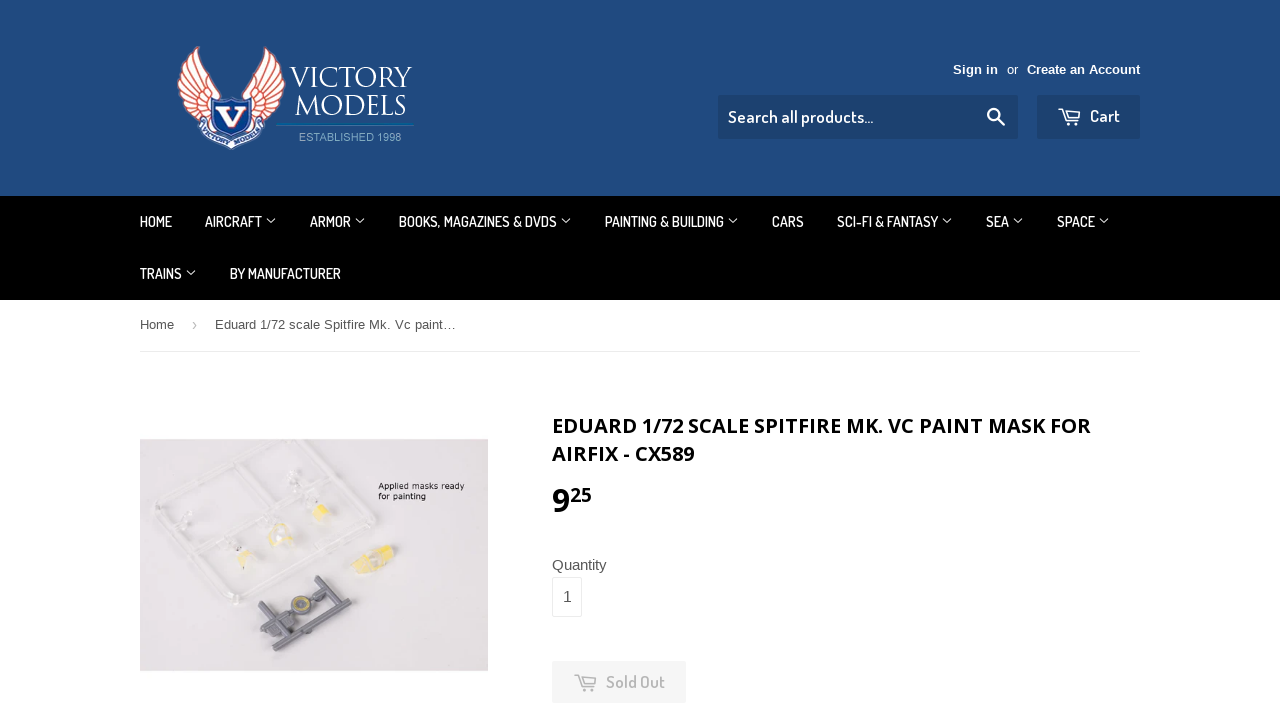

--- FILE ---
content_type: text/html; charset=utf-8
request_url: https://www.victorymodels.com/products/eduard-1-72-scale-spitfire-mk-vc-paint-mask-for-airfix-cx589
body_size: 16576
content:
<!doctype html>
<!--[if lt IE 7]><html class="no-js lt-ie9 lt-ie8 lt-ie7" lang="en"> <![endif]-->
<!--[if IE 7]><html class="no-js lt-ie9 lt-ie8" lang="en"> <![endif]-->
<!--[if IE 8]><html class="no-js lt-ie9" lang="en"> <![endif]-->
<!--[if IE 9 ]><html class="ie9 no-js"> <![endif]-->
<!--[if (gt IE 9)|!(IE)]><!--> <html class="no-touch no-js"> <!--<![endif]-->
<head>

  <!-- Basic page needs ================================================== -->
  <meta charset="utf-8">
  <meta http-equiv="X-UA-Compatible" content="IE=edge,chrome=1">

  
  <link rel="shortcut icon" href="//www.victorymodels.com/cdn/shop/t/2/assets/favicon.png?v=105937521604375940781447697415" type="image/png" />
  

  <!-- Title and description ================================================== -->
  <title>
  Eduard 1/72 scale Spitfire Mk. Vc paint mask for Airfix - CX589 &ndash; Victory Models
  </title>

  
  <meta name="description" content="Die-cut adhesive painting mask by Eduard in 1/72 scale.Designed for use with Airfix Spitfire Mk. Vc">
  

  <!-- Product meta ================================================== -->
  
  <meta property="og:type" content="product">
  <meta property="og:title" content="Eduard 1/72 scale Spitfire Mk. Vc paint mask for Airfix - CX589">
  <meta property="og:url" content="https://www.victorymodels.com/products/eduard-1-72-scale-spitfire-mk-vc-paint-mask-for-airfix-cx589">
  
  <meta property="og:image" content="http://www.victorymodels.com/cdn/shop/products/589_grande.jpg?v=1619362146">
  <meta property="og:image:secure_url" content="https://www.victorymodels.com/cdn/shop/products/589_grande.jpg?v=1619362146">
  
  <meta property="og:price:amount" content="9.25">
  <meta property="og:price:currency" content="USD">


  <meta property="og:description" content="Die-cut adhesive painting mask by Eduard in 1/72 scale.Designed for use with Airfix Spitfire Mk. Vc">

  <meta property="og:site_name" content="Victory Models">

  

<meta name="twitter:card" content="summary">


  <meta name="twitter:card" content="product">
  <meta name="twitter:title" content="Eduard 1/72 scale Spitfire Mk. Vc paint mask for Airfix - CX589">
  <meta name="twitter:description" content="Die-cut adhesive painting mask by Eduard in 1/72 scale.Designed for use with Airfix Spitfire Mk. Vc
">
  <meta name="twitter:image" content="https://www.victorymodels.com/cdn/shop/products/589_medium.jpg?v=1619362146">
  <meta name="twitter:image:width" content="240">
  <meta name="twitter:image:height" content="240">



  <!-- Helpers ================================================== -->
  <link rel="canonical" href="https://www.victorymodels.com/products/eduard-1-72-scale-spitfire-mk-vc-paint-mask-for-airfix-cx589">
  <meta name="viewport" content="width=device-width,initial-scale=1">

  

  <!-- CSS ================================================== -->
  <link href="//www.victorymodels.com/cdn/shop/t/2/assets/timber.scss.css?v=146112182082081307051764916745" rel="stylesheet" type="text/css" media="all" />
  

  
    
    
    <link href="//fonts.googleapis.com/css?family=Open+Sans:700" rel="stylesheet" type="text/css" media="all" />
  


  
    
    
    <link href="//fonts.googleapis.com/css?family=Dosis:600" rel="stylesheet" type="text/css" media="all" />
  



  <!-- Header hook for plugins ================================================== -->
  <script>window.performance && window.performance.mark && window.performance.mark('shopify.content_for_header.start');</script><meta name="google-site-verification" content="NHNvPr_t0w8Fh4WXhx9Zb5PvzGbcfyAYG4bP8ZWwX2U">
<meta id="shopify-digital-wallet" name="shopify-digital-wallet" content="/10106752/digital_wallets/dialog">
<meta name="shopify-checkout-api-token" content="cd313e13573660ffe3376d54d72ee905">
<meta id="in-context-paypal-metadata" data-shop-id="10106752" data-venmo-supported="false" data-environment="production" data-locale="en_US" data-paypal-v4="true" data-currency="USD">
<link rel="alternate" type="application/json+oembed" href="https://www.victorymodels.com/products/eduard-1-72-scale-spitfire-mk-vc-paint-mask-for-airfix-cx589.oembed">
<script async="async" src="/checkouts/internal/preloads.js?locale=en-US"></script>
<link rel="preconnect" href="https://shop.app" crossorigin="anonymous">
<script async="async" src="https://shop.app/checkouts/internal/preloads.js?locale=en-US&shop_id=10106752" crossorigin="anonymous"></script>
<script id="shopify-features" type="application/json">{"accessToken":"cd313e13573660ffe3376d54d72ee905","betas":["rich-media-storefront-analytics"],"domain":"www.victorymodels.com","predictiveSearch":true,"shopId":10106752,"locale":"en"}</script>
<script>var Shopify = Shopify || {};
Shopify.shop = "victory-models.myshopify.com";
Shopify.locale = "en";
Shopify.currency = {"active":"USD","rate":"1.0"};
Shopify.country = "US";
Shopify.theme = {"name":"Supply Normal shopping","id":66395523,"schema_name":null,"schema_version":null,"theme_store_id":679,"role":"main"};
Shopify.theme.handle = "null";
Shopify.theme.style = {"id":null,"handle":null};
Shopify.cdnHost = "www.victorymodels.com/cdn";
Shopify.routes = Shopify.routes || {};
Shopify.routes.root = "/";</script>
<script type="module">!function(o){(o.Shopify=o.Shopify||{}).modules=!0}(window);</script>
<script>!function(o){function n(){var o=[];function n(){o.push(Array.prototype.slice.apply(arguments))}return n.q=o,n}var t=o.Shopify=o.Shopify||{};t.loadFeatures=n(),t.autoloadFeatures=n()}(window);</script>
<script>
  window.ShopifyPay = window.ShopifyPay || {};
  window.ShopifyPay.apiHost = "shop.app\/pay";
  window.ShopifyPay.redirectState = null;
</script>
<script id="shop-js-analytics" type="application/json">{"pageType":"product"}</script>
<script defer="defer" async type="module" src="//www.victorymodels.com/cdn/shopifycloud/shop-js/modules/v2/client.init-shop-cart-sync_C5BV16lS.en.esm.js"></script>
<script defer="defer" async type="module" src="//www.victorymodels.com/cdn/shopifycloud/shop-js/modules/v2/chunk.common_CygWptCX.esm.js"></script>
<script type="module">
  await import("//www.victorymodels.com/cdn/shopifycloud/shop-js/modules/v2/client.init-shop-cart-sync_C5BV16lS.en.esm.js");
await import("//www.victorymodels.com/cdn/shopifycloud/shop-js/modules/v2/chunk.common_CygWptCX.esm.js");

  window.Shopify.SignInWithShop?.initShopCartSync?.({"fedCMEnabled":true,"windoidEnabled":true});

</script>
<script>
  window.Shopify = window.Shopify || {};
  if (!window.Shopify.featureAssets) window.Shopify.featureAssets = {};
  window.Shopify.featureAssets['shop-js'] = {"shop-cart-sync":["modules/v2/client.shop-cart-sync_ZFArdW7E.en.esm.js","modules/v2/chunk.common_CygWptCX.esm.js"],"init-fed-cm":["modules/v2/client.init-fed-cm_CmiC4vf6.en.esm.js","modules/v2/chunk.common_CygWptCX.esm.js"],"shop-button":["modules/v2/client.shop-button_tlx5R9nI.en.esm.js","modules/v2/chunk.common_CygWptCX.esm.js"],"shop-cash-offers":["modules/v2/client.shop-cash-offers_DOA2yAJr.en.esm.js","modules/v2/chunk.common_CygWptCX.esm.js","modules/v2/chunk.modal_D71HUcav.esm.js"],"init-windoid":["modules/v2/client.init-windoid_sURxWdc1.en.esm.js","modules/v2/chunk.common_CygWptCX.esm.js"],"shop-toast-manager":["modules/v2/client.shop-toast-manager_ClPi3nE9.en.esm.js","modules/v2/chunk.common_CygWptCX.esm.js"],"init-shop-email-lookup-coordinator":["modules/v2/client.init-shop-email-lookup-coordinator_B8hsDcYM.en.esm.js","modules/v2/chunk.common_CygWptCX.esm.js"],"init-shop-cart-sync":["modules/v2/client.init-shop-cart-sync_C5BV16lS.en.esm.js","modules/v2/chunk.common_CygWptCX.esm.js"],"avatar":["modules/v2/client.avatar_BTnouDA3.en.esm.js"],"pay-button":["modules/v2/client.pay-button_FdsNuTd3.en.esm.js","modules/v2/chunk.common_CygWptCX.esm.js"],"init-customer-accounts":["modules/v2/client.init-customer-accounts_DxDtT_ad.en.esm.js","modules/v2/client.shop-login-button_C5VAVYt1.en.esm.js","modules/v2/chunk.common_CygWptCX.esm.js","modules/v2/chunk.modal_D71HUcav.esm.js"],"init-shop-for-new-customer-accounts":["modules/v2/client.init-shop-for-new-customer-accounts_ChsxoAhi.en.esm.js","modules/v2/client.shop-login-button_C5VAVYt1.en.esm.js","modules/v2/chunk.common_CygWptCX.esm.js","modules/v2/chunk.modal_D71HUcav.esm.js"],"shop-login-button":["modules/v2/client.shop-login-button_C5VAVYt1.en.esm.js","modules/v2/chunk.common_CygWptCX.esm.js","modules/v2/chunk.modal_D71HUcav.esm.js"],"init-customer-accounts-sign-up":["modules/v2/client.init-customer-accounts-sign-up_CPSyQ0Tj.en.esm.js","modules/v2/client.shop-login-button_C5VAVYt1.en.esm.js","modules/v2/chunk.common_CygWptCX.esm.js","modules/v2/chunk.modal_D71HUcav.esm.js"],"shop-follow-button":["modules/v2/client.shop-follow-button_Cva4Ekp9.en.esm.js","modules/v2/chunk.common_CygWptCX.esm.js","modules/v2/chunk.modal_D71HUcav.esm.js"],"checkout-modal":["modules/v2/client.checkout-modal_BPM8l0SH.en.esm.js","modules/v2/chunk.common_CygWptCX.esm.js","modules/v2/chunk.modal_D71HUcav.esm.js"],"lead-capture":["modules/v2/client.lead-capture_Bi8yE_yS.en.esm.js","modules/v2/chunk.common_CygWptCX.esm.js","modules/v2/chunk.modal_D71HUcav.esm.js"],"shop-login":["modules/v2/client.shop-login_D6lNrXab.en.esm.js","modules/v2/chunk.common_CygWptCX.esm.js","modules/v2/chunk.modal_D71HUcav.esm.js"],"payment-terms":["modules/v2/client.payment-terms_CZxnsJam.en.esm.js","modules/v2/chunk.common_CygWptCX.esm.js","modules/v2/chunk.modal_D71HUcav.esm.js"]};
</script>
<script>(function() {
  var isLoaded = false;
  function asyncLoad() {
    if (isLoaded) return;
    isLoaded = true;
    var urls = ["https:\/\/cdn.hextom.com\/js\/freeshippingbar.js?shop=victory-models.myshopify.com"];
    for (var i = 0; i < urls.length; i++) {
      var s = document.createElement('script');
      s.type = 'text/javascript';
      s.async = true;
      s.src = urls[i];
      var x = document.getElementsByTagName('script')[0];
      x.parentNode.insertBefore(s, x);
    }
  };
  if(window.attachEvent) {
    window.attachEvent('onload', asyncLoad);
  } else {
    window.addEventListener('load', asyncLoad, false);
  }
})();</script>
<script id="__st">var __st={"a":10106752,"offset":-18000,"reqid":"07b98dd7-484a-4893-a2a5-e03ea796c997-1768811884","pageurl":"www.victorymodels.com\/products\/eduard-1-72-scale-spitfire-mk-vc-paint-mask-for-airfix-cx589","u":"5ed33a89c987","p":"product","rtyp":"product","rid":6558822924387};</script>
<script>window.ShopifyPaypalV4VisibilityTracking = true;</script>
<script id="captcha-bootstrap">!function(){'use strict';const t='contact',e='account',n='new_comment',o=[[t,t],['blogs',n],['comments',n],[t,'customer']],c=[[e,'customer_login'],[e,'guest_login'],[e,'recover_customer_password'],[e,'create_customer']],r=t=>t.map((([t,e])=>`form[action*='/${t}']:not([data-nocaptcha='true']) input[name='form_type'][value='${e}']`)).join(','),a=t=>()=>t?[...document.querySelectorAll(t)].map((t=>t.form)):[];function s(){const t=[...o],e=r(t);return a(e)}const i='password',u='form_key',d=['recaptcha-v3-token','g-recaptcha-response','h-captcha-response',i],f=()=>{try{return window.sessionStorage}catch{return}},m='__shopify_v',_=t=>t.elements[u];function p(t,e,n=!1){try{const o=window.sessionStorage,c=JSON.parse(o.getItem(e)),{data:r}=function(t){const{data:e,action:n}=t;return t[m]||n?{data:e,action:n}:{data:t,action:n}}(c);for(const[e,n]of Object.entries(r))t.elements[e]&&(t.elements[e].value=n);n&&o.removeItem(e)}catch(o){console.error('form repopulation failed',{error:o})}}const l='form_type',E='cptcha';function T(t){t.dataset[E]=!0}const w=window,h=w.document,L='Shopify',v='ce_forms',y='captcha';let A=!1;((t,e)=>{const n=(g='f06e6c50-85a8-45c8-87d0-21a2b65856fe',I='https://cdn.shopify.com/shopifycloud/storefront-forms-hcaptcha/ce_storefront_forms_captcha_hcaptcha.v1.5.2.iife.js',D={infoText:'Protected by hCaptcha',privacyText:'Privacy',termsText:'Terms'},(t,e,n)=>{const o=w[L][v],c=o.bindForm;if(c)return c(t,g,e,D).then(n);var r;o.q.push([[t,g,e,D],n]),r=I,A||(h.body.append(Object.assign(h.createElement('script'),{id:'captcha-provider',async:!0,src:r})),A=!0)});var g,I,D;w[L]=w[L]||{},w[L][v]=w[L][v]||{},w[L][v].q=[],w[L][y]=w[L][y]||{},w[L][y].protect=function(t,e){n(t,void 0,e),T(t)},Object.freeze(w[L][y]),function(t,e,n,w,h,L){const[v,y,A,g]=function(t,e,n){const i=e?o:[],u=t?c:[],d=[...i,...u],f=r(d),m=r(i),_=r(d.filter((([t,e])=>n.includes(e))));return[a(f),a(m),a(_),s()]}(w,h,L),I=t=>{const e=t.target;return e instanceof HTMLFormElement?e:e&&e.form},D=t=>v().includes(t);t.addEventListener('submit',(t=>{const e=I(t);if(!e)return;const n=D(e)&&!e.dataset.hcaptchaBound&&!e.dataset.recaptchaBound,o=_(e),c=g().includes(e)&&(!o||!o.value);(n||c)&&t.preventDefault(),c&&!n&&(function(t){try{if(!f())return;!function(t){const e=f();if(!e)return;const n=_(t);if(!n)return;const o=n.value;o&&e.removeItem(o)}(t);const e=Array.from(Array(32),(()=>Math.random().toString(36)[2])).join('');!function(t,e){_(t)||t.append(Object.assign(document.createElement('input'),{type:'hidden',name:u})),t.elements[u].value=e}(t,e),function(t,e){const n=f();if(!n)return;const o=[...t.querySelectorAll(`input[type='${i}']`)].map((({name:t})=>t)),c=[...d,...o],r={};for(const[a,s]of new FormData(t).entries())c.includes(a)||(r[a]=s);n.setItem(e,JSON.stringify({[m]:1,action:t.action,data:r}))}(t,e)}catch(e){console.error('failed to persist form',e)}}(e),e.submit())}));const S=(t,e)=>{t&&!t.dataset[E]&&(n(t,e.some((e=>e===t))),T(t))};for(const o of['focusin','change'])t.addEventListener(o,(t=>{const e=I(t);D(e)&&S(e,y())}));const B=e.get('form_key'),M=e.get(l),P=B&&M;t.addEventListener('DOMContentLoaded',(()=>{const t=y();if(P)for(const e of t)e.elements[l].value===M&&p(e,B);[...new Set([...A(),...v().filter((t=>'true'===t.dataset.shopifyCaptcha))])].forEach((e=>S(e,t)))}))}(h,new URLSearchParams(w.location.search),n,t,e,['guest_login'])})(!0,!0)}();</script>
<script integrity="sha256-4kQ18oKyAcykRKYeNunJcIwy7WH5gtpwJnB7kiuLZ1E=" data-source-attribution="shopify.loadfeatures" defer="defer" src="//www.victorymodels.com/cdn/shopifycloud/storefront/assets/storefront/load_feature-a0a9edcb.js" crossorigin="anonymous"></script>
<script crossorigin="anonymous" defer="defer" src="//www.victorymodels.com/cdn/shopifycloud/storefront/assets/shopify_pay/storefront-65b4c6d7.js?v=20250812"></script>
<script data-source-attribution="shopify.dynamic_checkout.dynamic.init">var Shopify=Shopify||{};Shopify.PaymentButton=Shopify.PaymentButton||{isStorefrontPortableWallets:!0,init:function(){window.Shopify.PaymentButton.init=function(){};var t=document.createElement("script");t.src="https://www.victorymodels.com/cdn/shopifycloud/portable-wallets/latest/portable-wallets.en.js",t.type="module",document.head.appendChild(t)}};
</script>
<script data-source-attribution="shopify.dynamic_checkout.buyer_consent">
  function portableWalletsHideBuyerConsent(e){var t=document.getElementById("shopify-buyer-consent"),n=document.getElementById("shopify-subscription-policy-button");t&&n&&(t.classList.add("hidden"),t.setAttribute("aria-hidden","true"),n.removeEventListener("click",e))}function portableWalletsShowBuyerConsent(e){var t=document.getElementById("shopify-buyer-consent"),n=document.getElementById("shopify-subscription-policy-button");t&&n&&(t.classList.remove("hidden"),t.removeAttribute("aria-hidden"),n.addEventListener("click",e))}window.Shopify?.PaymentButton&&(window.Shopify.PaymentButton.hideBuyerConsent=portableWalletsHideBuyerConsent,window.Shopify.PaymentButton.showBuyerConsent=portableWalletsShowBuyerConsent);
</script>
<script data-source-attribution="shopify.dynamic_checkout.cart.bootstrap">document.addEventListener("DOMContentLoaded",(function(){function t(){return document.querySelector("shopify-accelerated-checkout-cart, shopify-accelerated-checkout")}if(t())Shopify.PaymentButton.init();else{new MutationObserver((function(e,n){t()&&(Shopify.PaymentButton.init(),n.disconnect())})).observe(document.body,{childList:!0,subtree:!0})}}));
</script>
<link id="shopify-accelerated-checkout-styles" rel="stylesheet" media="screen" href="https://www.victorymodels.com/cdn/shopifycloud/portable-wallets/latest/accelerated-checkout-backwards-compat.css" crossorigin="anonymous">
<style id="shopify-accelerated-checkout-cart">
        #shopify-buyer-consent {
  margin-top: 1em;
  display: inline-block;
  width: 100%;
}

#shopify-buyer-consent.hidden {
  display: none;
}

#shopify-subscription-policy-button {
  background: none;
  border: none;
  padding: 0;
  text-decoration: underline;
  font-size: inherit;
  cursor: pointer;
}

#shopify-subscription-policy-button::before {
  box-shadow: none;
}

      </style>

<script>window.performance && window.performance.mark && window.performance.mark('shopify.content_for_header.end');</script>

  

<!--[if lt IE 9]>
<script src="//cdnjs.cloudflare.com/ajax/libs/html5shiv/3.7.2/html5shiv.min.js" type="text/javascript"></script>
<script src="//www.victorymodels.com/cdn/shop/t/2/assets/respond.min.js?v=52248677837542619231443705030" type="text/javascript"></script>
<link href="//www.victorymodels.com/cdn/shop/t/2/assets/respond-proxy.html" id="respond-proxy" rel="respond-proxy" />
<link href="//www.victorymodels.com/search?q=a4bc3c52ad1fe74b24d3f7e24259cb0a" id="respond-redirect" rel="respond-redirect" />
<script src="//www.victorymodels.com/search?q=a4bc3c52ad1fe74b24d3f7e24259cb0a" type="text/javascript"></script>
<![endif]-->
<!--[if (lte IE 9) ]><script src="//www.victorymodels.com/cdn/shop/t/2/assets/match-media.min.js?v=159635276924582161481443705030" type="text/javascript"></script><![endif]-->


  
  

  <script src="//ajax.googleapis.com/ajax/libs/jquery/1.11.0/jquery.min.js" type="text/javascript"></script>
  <script src="//www.victorymodels.com/cdn/shop/t/2/assets/modernizr.min.js?v=26620055551102246001443705030" type="text/javascript"></script>
  
  
  <meta name="google-site-verification" content="IhjspjM4PfzM5PZDOrg1QyT6GnQLgiO3sPhlpc0wUM8" />
<meta name="google-site-verification" content="NHNvPr_t0w8Fh4WXhx9Zb5PvzGbcfyAYG4bP8ZWwX2U" />
<!-- BEGIN app block: shopify://apps/also-bought/blocks/app-embed-block/b94b27b4-738d-4d92-9e60-43c22d1da3f2 --><script>
    window.codeblackbelt = window.codeblackbelt || {};
    window.codeblackbelt.shop = window.codeblackbelt.shop || 'victory-models.myshopify.com';
    
        window.codeblackbelt.productId = 6558822924387;</script><script src="//cdn.codeblackbelt.com/widgets/also-bought/main.min.js?version=2026011903-0500" async></script>
<!-- END app block --><link href="https://monorail-edge.shopifysvc.com" rel="dns-prefetch">
<script>(function(){if ("sendBeacon" in navigator && "performance" in window) {try {var session_token_from_headers = performance.getEntriesByType('navigation')[0].serverTiming.find(x => x.name == '_s').description;} catch {var session_token_from_headers = undefined;}var session_cookie_matches = document.cookie.match(/_shopify_s=([^;]*)/);var session_token_from_cookie = session_cookie_matches && session_cookie_matches.length === 2 ? session_cookie_matches[1] : "";var session_token = session_token_from_headers || session_token_from_cookie || "";function handle_abandonment_event(e) {var entries = performance.getEntries().filter(function(entry) {return /monorail-edge.shopifysvc.com/.test(entry.name);});if (!window.abandonment_tracked && entries.length === 0) {window.abandonment_tracked = true;var currentMs = Date.now();var navigation_start = performance.timing.navigationStart;var payload = {shop_id: 10106752,url: window.location.href,navigation_start,duration: currentMs - navigation_start,session_token,page_type: "product"};window.navigator.sendBeacon("https://monorail-edge.shopifysvc.com/v1/produce", JSON.stringify({schema_id: "online_store_buyer_site_abandonment/1.1",payload: payload,metadata: {event_created_at_ms: currentMs,event_sent_at_ms: currentMs}}));}}window.addEventListener('pagehide', handle_abandonment_event);}}());</script>
<script id="web-pixels-manager-setup">(function e(e,d,r,n,o){if(void 0===o&&(o={}),!Boolean(null===(a=null===(i=window.Shopify)||void 0===i?void 0:i.analytics)||void 0===a?void 0:a.replayQueue)){var i,a;window.Shopify=window.Shopify||{};var t=window.Shopify;t.analytics=t.analytics||{};var s=t.analytics;s.replayQueue=[],s.publish=function(e,d,r){return s.replayQueue.push([e,d,r]),!0};try{self.performance.mark("wpm:start")}catch(e){}var l=function(){var e={modern:/Edge?\/(1{2}[4-9]|1[2-9]\d|[2-9]\d{2}|\d{4,})\.\d+(\.\d+|)|Firefox\/(1{2}[4-9]|1[2-9]\d|[2-9]\d{2}|\d{4,})\.\d+(\.\d+|)|Chrom(ium|e)\/(9{2}|\d{3,})\.\d+(\.\d+|)|(Maci|X1{2}).+ Version\/(15\.\d+|(1[6-9]|[2-9]\d|\d{3,})\.\d+)([,.]\d+|)( \(\w+\)|)( Mobile\/\w+|) Safari\/|Chrome.+OPR\/(9{2}|\d{3,})\.\d+\.\d+|(CPU[ +]OS|iPhone[ +]OS|CPU[ +]iPhone|CPU IPhone OS|CPU iPad OS)[ +]+(15[._]\d+|(1[6-9]|[2-9]\d|\d{3,})[._]\d+)([._]\d+|)|Android:?[ /-](13[3-9]|1[4-9]\d|[2-9]\d{2}|\d{4,})(\.\d+|)(\.\d+|)|Android.+Firefox\/(13[5-9]|1[4-9]\d|[2-9]\d{2}|\d{4,})\.\d+(\.\d+|)|Android.+Chrom(ium|e)\/(13[3-9]|1[4-9]\d|[2-9]\d{2}|\d{4,})\.\d+(\.\d+|)|SamsungBrowser\/([2-9]\d|\d{3,})\.\d+/,legacy:/Edge?\/(1[6-9]|[2-9]\d|\d{3,})\.\d+(\.\d+|)|Firefox\/(5[4-9]|[6-9]\d|\d{3,})\.\d+(\.\d+|)|Chrom(ium|e)\/(5[1-9]|[6-9]\d|\d{3,})\.\d+(\.\d+|)([\d.]+$|.*Safari\/(?![\d.]+ Edge\/[\d.]+$))|(Maci|X1{2}).+ Version\/(10\.\d+|(1[1-9]|[2-9]\d|\d{3,})\.\d+)([,.]\d+|)( \(\w+\)|)( Mobile\/\w+|) Safari\/|Chrome.+OPR\/(3[89]|[4-9]\d|\d{3,})\.\d+\.\d+|(CPU[ +]OS|iPhone[ +]OS|CPU[ +]iPhone|CPU IPhone OS|CPU iPad OS)[ +]+(10[._]\d+|(1[1-9]|[2-9]\d|\d{3,})[._]\d+)([._]\d+|)|Android:?[ /-](13[3-9]|1[4-9]\d|[2-9]\d{2}|\d{4,})(\.\d+|)(\.\d+|)|Mobile Safari.+OPR\/([89]\d|\d{3,})\.\d+\.\d+|Android.+Firefox\/(13[5-9]|1[4-9]\d|[2-9]\d{2}|\d{4,})\.\d+(\.\d+|)|Android.+Chrom(ium|e)\/(13[3-9]|1[4-9]\d|[2-9]\d{2}|\d{4,})\.\d+(\.\d+|)|Android.+(UC? ?Browser|UCWEB|U3)[ /]?(15\.([5-9]|\d{2,})|(1[6-9]|[2-9]\d|\d{3,})\.\d+)\.\d+|SamsungBrowser\/(5\.\d+|([6-9]|\d{2,})\.\d+)|Android.+MQ{2}Browser\/(14(\.(9|\d{2,})|)|(1[5-9]|[2-9]\d|\d{3,})(\.\d+|))(\.\d+|)|K[Aa][Ii]OS\/(3\.\d+|([4-9]|\d{2,})\.\d+)(\.\d+|)/},d=e.modern,r=e.legacy,n=navigator.userAgent;return n.match(d)?"modern":n.match(r)?"legacy":"unknown"}(),u="modern"===l?"modern":"legacy",c=(null!=n?n:{modern:"",legacy:""})[u],f=function(e){return[e.baseUrl,"/wpm","/b",e.hashVersion,"modern"===e.buildTarget?"m":"l",".js"].join("")}({baseUrl:d,hashVersion:r,buildTarget:u}),m=function(e){var d=e.version,r=e.bundleTarget,n=e.surface,o=e.pageUrl,i=e.monorailEndpoint;return{emit:function(e){var a=e.status,t=e.errorMsg,s=(new Date).getTime(),l=JSON.stringify({metadata:{event_sent_at_ms:s},events:[{schema_id:"web_pixels_manager_load/3.1",payload:{version:d,bundle_target:r,page_url:o,status:a,surface:n,error_msg:t},metadata:{event_created_at_ms:s}}]});if(!i)return console&&console.warn&&console.warn("[Web Pixels Manager] No Monorail endpoint provided, skipping logging."),!1;try{return self.navigator.sendBeacon.bind(self.navigator)(i,l)}catch(e){}var u=new XMLHttpRequest;try{return u.open("POST",i,!0),u.setRequestHeader("Content-Type","text/plain"),u.send(l),!0}catch(e){return console&&console.warn&&console.warn("[Web Pixels Manager] Got an unhandled error while logging to Monorail."),!1}}}}({version:r,bundleTarget:l,surface:e.surface,pageUrl:self.location.href,monorailEndpoint:e.monorailEndpoint});try{o.browserTarget=l,function(e){var d=e.src,r=e.async,n=void 0===r||r,o=e.onload,i=e.onerror,a=e.sri,t=e.scriptDataAttributes,s=void 0===t?{}:t,l=document.createElement("script"),u=document.querySelector("head"),c=document.querySelector("body");if(l.async=n,l.src=d,a&&(l.integrity=a,l.crossOrigin="anonymous"),s)for(var f in s)if(Object.prototype.hasOwnProperty.call(s,f))try{l.dataset[f]=s[f]}catch(e){}if(o&&l.addEventListener("load",o),i&&l.addEventListener("error",i),u)u.appendChild(l);else{if(!c)throw new Error("Did not find a head or body element to append the script");c.appendChild(l)}}({src:f,async:!0,onload:function(){if(!function(){var e,d;return Boolean(null===(d=null===(e=window.Shopify)||void 0===e?void 0:e.analytics)||void 0===d?void 0:d.initialized)}()){var d=window.webPixelsManager.init(e)||void 0;if(d){var r=window.Shopify.analytics;r.replayQueue.forEach((function(e){var r=e[0],n=e[1],o=e[2];d.publishCustomEvent(r,n,o)})),r.replayQueue=[],r.publish=d.publishCustomEvent,r.visitor=d.visitor,r.initialized=!0}}},onerror:function(){return m.emit({status:"failed",errorMsg:"".concat(f," has failed to load")})},sri:function(e){var d=/^sha384-[A-Za-z0-9+/=]+$/;return"string"==typeof e&&d.test(e)}(c)?c:"",scriptDataAttributes:o}),m.emit({status:"loading"})}catch(e){m.emit({status:"failed",errorMsg:(null==e?void 0:e.message)||"Unknown error"})}}})({shopId: 10106752,storefrontBaseUrl: "https://www.victorymodels.com",extensionsBaseUrl: "https://extensions.shopifycdn.com/cdn/shopifycloud/web-pixels-manager",monorailEndpoint: "https://monorail-edge.shopifysvc.com/unstable/produce_batch",surface: "storefront-renderer",enabledBetaFlags: ["2dca8a86"],webPixelsConfigList: [{"id":"338034787","configuration":"{\"config\":\"{\\\"pixel_id\\\":\\\"G-V8M3XJWXS0\\\",\\\"target_country\\\":\\\"US\\\",\\\"gtag_events\\\":[{\\\"type\\\":\\\"purchase\\\",\\\"action_label\\\":\\\"G-V8M3XJWXS0\\\"},{\\\"type\\\":\\\"page_view\\\",\\\"action_label\\\":\\\"G-V8M3XJWXS0\\\"},{\\\"type\\\":\\\"view_item\\\",\\\"action_label\\\":\\\"G-V8M3XJWXS0\\\"},{\\\"type\\\":\\\"search\\\",\\\"action_label\\\":\\\"G-V8M3XJWXS0\\\"},{\\\"type\\\":\\\"add_to_cart\\\",\\\"action_label\\\":\\\"G-V8M3XJWXS0\\\"},{\\\"type\\\":\\\"begin_checkout\\\",\\\"action_label\\\":\\\"G-V8M3XJWXS0\\\"},{\\\"type\\\":\\\"add_payment_info\\\",\\\"action_label\\\":\\\"G-V8M3XJWXS0\\\"}],\\\"enable_monitoring_mode\\\":false}\"}","eventPayloadVersion":"v1","runtimeContext":"OPEN","scriptVersion":"b2a88bafab3e21179ed38636efcd8a93","type":"APP","apiClientId":1780363,"privacyPurposes":[],"dataSharingAdjustments":{"protectedCustomerApprovalScopes":["read_customer_address","read_customer_email","read_customer_name","read_customer_personal_data","read_customer_phone"]}},{"id":"shopify-app-pixel","configuration":"{}","eventPayloadVersion":"v1","runtimeContext":"STRICT","scriptVersion":"0450","apiClientId":"shopify-pixel","type":"APP","privacyPurposes":["ANALYTICS","MARKETING"]},{"id":"shopify-custom-pixel","eventPayloadVersion":"v1","runtimeContext":"LAX","scriptVersion":"0450","apiClientId":"shopify-pixel","type":"CUSTOM","privacyPurposes":["ANALYTICS","MARKETING"]}],isMerchantRequest: false,initData: {"shop":{"name":"Victory Models","paymentSettings":{"currencyCode":"USD"},"myshopifyDomain":"victory-models.myshopify.com","countryCode":"US","storefrontUrl":"https:\/\/www.victorymodels.com"},"customer":null,"cart":null,"checkout":null,"productVariants":[{"price":{"amount":9.25,"currencyCode":"USD"},"product":{"title":"Eduard 1\/72 scale Spitfire Mk. Vc paint mask for Airfix - CX589","vendor":"Eduard","id":"6558822924387","untranslatedTitle":"Eduard 1\/72 scale Spitfire Mk. Vc paint mask for Airfix - CX589","url":"\/products\/eduard-1-72-scale-spitfire-mk-vc-paint-mask-for-airfix-cx589","type":"Aircraft - Masks"},"id":"39339811733603","image":{"src":"\/\/www.victorymodels.com\/cdn\/shop\/products\/589.jpg?v=1619362146"},"sku":"CX589","title":"Default Title","untranslatedTitle":"Default Title"}],"purchasingCompany":null},},"https://www.victorymodels.com/cdn","fcfee988w5aeb613cpc8e4bc33m6693e112",{"modern":"","legacy":""},{"shopId":"10106752","storefrontBaseUrl":"https:\/\/www.victorymodels.com","extensionBaseUrl":"https:\/\/extensions.shopifycdn.com\/cdn\/shopifycloud\/web-pixels-manager","surface":"storefront-renderer","enabledBetaFlags":"[\"2dca8a86\"]","isMerchantRequest":"false","hashVersion":"fcfee988w5aeb613cpc8e4bc33m6693e112","publish":"custom","events":"[[\"page_viewed\",{}],[\"product_viewed\",{\"productVariant\":{\"price\":{\"amount\":9.25,\"currencyCode\":\"USD\"},\"product\":{\"title\":\"Eduard 1\/72 scale Spitfire Mk. Vc paint mask for Airfix - CX589\",\"vendor\":\"Eduard\",\"id\":\"6558822924387\",\"untranslatedTitle\":\"Eduard 1\/72 scale Spitfire Mk. Vc paint mask for Airfix - CX589\",\"url\":\"\/products\/eduard-1-72-scale-spitfire-mk-vc-paint-mask-for-airfix-cx589\",\"type\":\"Aircraft - Masks\"},\"id\":\"39339811733603\",\"image\":{\"src\":\"\/\/www.victorymodels.com\/cdn\/shop\/products\/589.jpg?v=1619362146\"},\"sku\":\"CX589\",\"title\":\"Default Title\",\"untranslatedTitle\":\"Default Title\"}}]]"});</script><script>
  window.ShopifyAnalytics = window.ShopifyAnalytics || {};
  window.ShopifyAnalytics.meta = window.ShopifyAnalytics.meta || {};
  window.ShopifyAnalytics.meta.currency = 'USD';
  var meta = {"product":{"id":6558822924387,"gid":"gid:\/\/shopify\/Product\/6558822924387","vendor":"Eduard","type":"Aircraft - Masks","handle":"eduard-1-72-scale-spitfire-mk-vc-paint-mask-for-airfix-cx589","variants":[{"id":39339811733603,"price":925,"name":"Eduard 1\/72 scale Spitfire Mk. Vc paint mask for Airfix - CX589","public_title":null,"sku":"CX589"}],"remote":false},"page":{"pageType":"product","resourceType":"product","resourceId":6558822924387,"requestId":"07b98dd7-484a-4893-a2a5-e03ea796c997-1768811884"}};
  for (var attr in meta) {
    window.ShopifyAnalytics.meta[attr] = meta[attr];
  }
</script>
<script class="analytics">
  (function () {
    var customDocumentWrite = function(content) {
      var jquery = null;

      if (window.jQuery) {
        jquery = window.jQuery;
      } else if (window.Checkout && window.Checkout.$) {
        jquery = window.Checkout.$;
      }

      if (jquery) {
        jquery('body').append(content);
      }
    };

    var hasLoggedConversion = function(token) {
      if (token) {
        return document.cookie.indexOf('loggedConversion=' + token) !== -1;
      }
      return false;
    }

    var setCookieIfConversion = function(token) {
      if (token) {
        var twoMonthsFromNow = new Date(Date.now());
        twoMonthsFromNow.setMonth(twoMonthsFromNow.getMonth() + 2);

        document.cookie = 'loggedConversion=' + token + '; expires=' + twoMonthsFromNow;
      }
    }

    var trekkie = window.ShopifyAnalytics.lib = window.trekkie = window.trekkie || [];
    if (trekkie.integrations) {
      return;
    }
    trekkie.methods = [
      'identify',
      'page',
      'ready',
      'track',
      'trackForm',
      'trackLink'
    ];
    trekkie.factory = function(method) {
      return function() {
        var args = Array.prototype.slice.call(arguments);
        args.unshift(method);
        trekkie.push(args);
        return trekkie;
      };
    };
    for (var i = 0; i < trekkie.methods.length; i++) {
      var key = trekkie.methods[i];
      trekkie[key] = trekkie.factory(key);
    }
    trekkie.load = function(config) {
      trekkie.config = config || {};
      trekkie.config.initialDocumentCookie = document.cookie;
      var first = document.getElementsByTagName('script')[0];
      var script = document.createElement('script');
      script.type = 'text/javascript';
      script.onerror = function(e) {
        var scriptFallback = document.createElement('script');
        scriptFallback.type = 'text/javascript';
        scriptFallback.onerror = function(error) {
                var Monorail = {
      produce: function produce(monorailDomain, schemaId, payload) {
        var currentMs = new Date().getTime();
        var event = {
          schema_id: schemaId,
          payload: payload,
          metadata: {
            event_created_at_ms: currentMs,
            event_sent_at_ms: currentMs
          }
        };
        return Monorail.sendRequest("https://" + monorailDomain + "/v1/produce", JSON.stringify(event));
      },
      sendRequest: function sendRequest(endpointUrl, payload) {
        // Try the sendBeacon API
        if (window && window.navigator && typeof window.navigator.sendBeacon === 'function' && typeof window.Blob === 'function' && !Monorail.isIos12()) {
          var blobData = new window.Blob([payload], {
            type: 'text/plain'
          });

          if (window.navigator.sendBeacon(endpointUrl, blobData)) {
            return true;
          } // sendBeacon was not successful

        } // XHR beacon

        var xhr = new XMLHttpRequest();

        try {
          xhr.open('POST', endpointUrl);
          xhr.setRequestHeader('Content-Type', 'text/plain');
          xhr.send(payload);
        } catch (e) {
          console.log(e);
        }

        return false;
      },
      isIos12: function isIos12() {
        return window.navigator.userAgent.lastIndexOf('iPhone; CPU iPhone OS 12_') !== -1 || window.navigator.userAgent.lastIndexOf('iPad; CPU OS 12_') !== -1;
      }
    };
    Monorail.produce('monorail-edge.shopifysvc.com',
      'trekkie_storefront_load_errors/1.1',
      {shop_id: 10106752,
      theme_id: 66395523,
      app_name: "storefront",
      context_url: window.location.href,
      source_url: "//www.victorymodels.com/cdn/s/trekkie.storefront.cd680fe47e6c39ca5d5df5f0a32d569bc48c0f27.min.js"});

        };
        scriptFallback.async = true;
        scriptFallback.src = '//www.victorymodels.com/cdn/s/trekkie.storefront.cd680fe47e6c39ca5d5df5f0a32d569bc48c0f27.min.js';
        first.parentNode.insertBefore(scriptFallback, first);
      };
      script.async = true;
      script.src = '//www.victorymodels.com/cdn/s/trekkie.storefront.cd680fe47e6c39ca5d5df5f0a32d569bc48c0f27.min.js';
      first.parentNode.insertBefore(script, first);
    };
    trekkie.load(
      {"Trekkie":{"appName":"storefront","development":false,"defaultAttributes":{"shopId":10106752,"isMerchantRequest":null,"themeId":66395523,"themeCityHash":"12992269537748737823","contentLanguage":"en","currency":"USD","eventMetadataId":"8fe8fcad-5ebc-4cf3-bfe1-cad53784639d"},"isServerSideCookieWritingEnabled":true,"monorailRegion":"shop_domain","enabledBetaFlags":["65f19447"]},"Session Attribution":{},"S2S":{"facebookCapiEnabled":false,"source":"trekkie-storefront-renderer","apiClientId":580111}}
    );

    var loaded = false;
    trekkie.ready(function() {
      if (loaded) return;
      loaded = true;

      window.ShopifyAnalytics.lib = window.trekkie;

      var originalDocumentWrite = document.write;
      document.write = customDocumentWrite;
      try { window.ShopifyAnalytics.merchantGoogleAnalytics.call(this); } catch(error) {};
      document.write = originalDocumentWrite;

      window.ShopifyAnalytics.lib.page(null,{"pageType":"product","resourceType":"product","resourceId":6558822924387,"requestId":"07b98dd7-484a-4893-a2a5-e03ea796c997-1768811884","shopifyEmitted":true});

      var match = window.location.pathname.match(/checkouts\/(.+)\/(thank_you|post_purchase)/)
      var token = match? match[1]: undefined;
      if (!hasLoggedConversion(token)) {
        setCookieIfConversion(token);
        window.ShopifyAnalytics.lib.track("Viewed Product",{"currency":"USD","variantId":39339811733603,"productId":6558822924387,"productGid":"gid:\/\/shopify\/Product\/6558822924387","name":"Eduard 1\/72 scale Spitfire Mk. Vc paint mask for Airfix - CX589","price":"9.25","sku":"CX589","brand":"Eduard","variant":null,"category":"Aircraft - Masks","nonInteraction":true,"remote":false},undefined,undefined,{"shopifyEmitted":true});
      window.ShopifyAnalytics.lib.track("monorail:\/\/trekkie_storefront_viewed_product\/1.1",{"currency":"USD","variantId":39339811733603,"productId":6558822924387,"productGid":"gid:\/\/shopify\/Product\/6558822924387","name":"Eduard 1\/72 scale Spitfire Mk. Vc paint mask for Airfix - CX589","price":"9.25","sku":"CX589","brand":"Eduard","variant":null,"category":"Aircraft - Masks","nonInteraction":true,"remote":false,"referer":"https:\/\/www.victorymodels.com\/products\/eduard-1-72-scale-spitfire-mk-vc-paint-mask-for-airfix-cx589"});
      }
    });


        var eventsListenerScript = document.createElement('script');
        eventsListenerScript.async = true;
        eventsListenerScript.src = "//www.victorymodels.com/cdn/shopifycloud/storefront/assets/shop_events_listener-3da45d37.js";
        document.getElementsByTagName('head')[0].appendChild(eventsListenerScript);

})();</script>
  <script>
  if (!window.ga || (window.ga && typeof window.ga !== 'function')) {
    window.ga = function ga() {
      (window.ga.q = window.ga.q || []).push(arguments);
      if (window.Shopify && window.Shopify.analytics && typeof window.Shopify.analytics.publish === 'function') {
        window.Shopify.analytics.publish("ga_stub_called", {}, {sendTo: "google_osp_migration"});
      }
      console.error("Shopify's Google Analytics stub called with:", Array.from(arguments), "\nSee https://help.shopify.com/manual/promoting-marketing/pixels/pixel-migration#google for more information.");
    };
    if (window.Shopify && window.Shopify.analytics && typeof window.Shopify.analytics.publish === 'function') {
      window.Shopify.analytics.publish("ga_stub_initialized", {}, {sendTo: "google_osp_migration"});
    }
  }
</script>
<script
  defer
  src="https://www.victorymodels.com/cdn/shopifycloud/perf-kit/shopify-perf-kit-3.0.4.min.js"
  data-application="storefront-renderer"
  data-shop-id="10106752"
  data-render-region="gcp-us-central1"
  data-page-type="product"
  data-theme-instance-id="66395523"
  data-theme-name=""
  data-theme-version=""
  data-monorail-region="shop_domain"
  data-resource-timing-sampling-rate="10"
  data-shs="true"
  data-shs-beacon="true"
  data-shs-export-with-fetch="true"
  data-shs-logs-sample-rate="1"
  data-shs-beacon-endpoint="https://www.victorymodels.com/api/collect"
></script>
</head>

<body id="eduard-1-72-scale-spitfire-mk-vc-paint-mask-for-airfix-cx589" class="template-product" >

  <header class="site-header" role="banner">
    <div class="wrapper">

      <div class="grid--full">
        <div class="grid-item large--one-half">
          
            <div class="h1 header-logo" itemscope itemtype="http://schema.org/Organization">
          
            
              <a href="/" itemprop="url">
                <img src="//www.victorymodels.com/cdn/shop/t/2/assets/logo.png?v=66278252058397970221443798531" alt="Victory Models" itemprop="logo">
              </a>
            
          
            </div>
          
        </div>

        <div class="grid-item large--one-half text-center large--text-right">
          
            <div class="site-header--text-links medium-down--hide">
              

              
                <span class="site-header--meta-links medium-down--hide">
                  
                    <a href="/account/login" id="customer_login_link">Sign in</a>
                    
                    <span class="site-header--spacer">or</span>
                    <a href="/account/register" id="customer_register_link">Create an Account</a>
                    
                  
                </span>
              
            </div>

            <br class="medium-down--hide">
          

          <form action="/search" method="get" class="search-bar" role="search">
  <input type="hidden" name="type" value="product">

  
  <input type="search" name="q" value="" placeholder="Search all products..." aria-label="Search all products...">
  <button type="submit" class="search-bar--submit icon-fallback-text">
    <span class="icon icon-search" aria-hidden="true"></span>
    <span class="fallback-text">Search</span>
  </button>
</form>


          <a href="/cart" class="header-cart-btn cart-toggle">
            <span class="icon icon-cart"></span>
            Cart <span class="cart-count cart-badge--desktop hidden-count">0</span>
          </a>
        </div>
      </div>

    </div>
  </header>

  <nav class="nav-bar" role="navigation">
    <div class="wrapper">
      <form action="/search" method="get" class="search-bar" role="search">
  <input type="hidden" name="type" value="product">

  
  <input type="search" name="q" value="" placeholder="Search all products..." aria-label="Search all products...">
  <button type="submit" class="search-bar--submit icon-fallback-text">
    <span class="icon icon-search" aria-hidden="true"></span>
    <span class="fallback-text">Search</span>
  </button>
</form>

      <ul class="site-nav" id="accessibleNav">
  
  
    
    
      <li >
        <a href="/">Home</a>
      </li>
    
  
    
    
      <li class="site-nav--has-dropdown" aria-haspopup="true">
        <a href="/collections/aircraft">
          Aircraft
          <span class="icon-fallback-text">
            <span class="icon icon-arrow-down" aria-hidden="true"></span>
          </span>
        </a>
        
        
        <ul class="site-nav--dropdown wide">
          
            <li ><a href="/collections/model-aircraft-decals">Decals &amp; Transfers</a></li>
          
            <li ><a href="/collections/model-aircraft-resin-details">Resin Details</a></li>
          
            <li ><a href="/collections/model-aircraft-figures">Figure</a></li>
          
            <li ><a href="/collections/model-aircraft-kits">Kits (New &amp; 2nd Hand)</a></li>
          
            <li ><a href="/collections/model-aircraft-etched-details">Etched Detail</a></li>
          
            <li ><a href="/collections/model-aircraft-masks">Masks</a></li>
          
            <li ><a href="/collections/model-aircraft-seatbelts">Seatbelts</a></li>
          
            <li ><a href="/collections/model-aircraft-landing-gear">Metal Details</a></li>
          
        </ul>
      </li>
    
  
    
    
      <li class="site-nav--has-dropdown" aria-haspopup="true">
        <a href="/collections/armor">
          Armor
          <span class="icon-fallback-text">
            <span class="icon icon-arrow-down" aria-hidden="true"></span>
          </span>
        </a>
        
        
        <ul class="site-nav--dropdown ">
          
            <li ><a href="/collections/model-armor-figures">Figures</a></li>
          
            <li ><a href="/collections/model-armor-decals">Masks &amp; Decals</a></li>
          
            <li ><a href="/collections/model-armor-kits">Kits (New &amp; Used)</a></li>
          
            <li ><a href="/collections/model-armor-accessories">Weapons &amp; Dioramas Accessories</a></li>
          
        </ul>
      </li>
    
  
    
    
      <li class="site-nav--has-dropdown" aria-haspopup="true">
        <a href="/collections/books-magazines-dvds">
          Books, Magazines & DVDs
          <span class="icon-fallback-text">
            <span class="icon icon-arrow-down" aria-hidden="true"></span>
          </span>
        </a>
        
        
        <ul class="site-nav--dropdown ">
          
            <li ><a href="/collections/books-magazines-dvds">Books, Magazines &amp; DVDs</a></li>
          
            <li ><a href="/collections/black-library">Games Workshop Publications</a></li>
          
        </ul>
      </li>
    
  
    
    
      <li class="site-nav--has-dropdown" aria-haspopup="true">
        <a href="/collections/weathering-products">
          Painting & Building
          <span class="icon-fallback-text">
            <span class="icon icon-arrow-down" aria-hidden="true"></span>
          </span>
        </a>
        
        
        <ul class="site-nav--dropdown ">
          
            <li ><a href="/collections/citadel-paint-line">Citadel Paint &amp; Supplies</a></li>
          
            <li ><a href="/collections/weathering-product-pigments">Acrylics, Pigments, Waxes &amp; Puttys</a></li>
          
            <li ><a href="/collections/weathering-product-enamels-acrylics-finishing">Enamels, Spray Paint, Etc</a></li>
          
            <li ><a href="/collections/supplies">Diorama Accessories, Tools &amp; Supplies</a></li>
          
            <li ><a href="/collections/glues-adhesives">Glues, Adhesives &amp; Accelerators</a></li>
          
        </ul>
      </li>
    
  
    
    
      <li >
        <a href="/collections/car-kits">Cars  </a>
      </li>
    
  
    
    
      <li class="site-nav--has-dropdown" aria-haspopup="true">
        <a href="/collections/what-if-fantasy">
          Sci-Fi & Fantasy
          <span class="icon-fallback-text">
            <span class="icon icon-arrow-down" aria-hidden="true"></span>
          </span>
        </a>
        
        
        <ul class="site-nav--dropdown ">
          
            <li ><a href="/collections/sets-figures">Sets &amp; Figures</a></li>
          
            <li ><a href="/collections/what-if-fantasy">What If &amp; Fantasy</a></li>
          
        </ul>
      </li>
    
  
    
    
      <li class="site-nav--has-dropdown" aria-haspopup="true">
        <a href="/collections/sea-all">
          Sea
          <span class="icon-fallback-text">
            <span class="icon icon-arrow-down" aria-hidden="true"></span>
          </span>
        </a>
        
        
        <ul class="site-nav--dropdown ">
          
            <li ><a href="/collections/sea-kits">Sea - Kits</a></li>
          
            <li ><a href="/collections/sea-accessories">Sea - Accessories </a></li>
          
        </ul>
      </li>
    
  
    
    
      <li class="site-nav--has-dropdown" aria-haspopup="true">
        <a href="/collections/space-all">
          Space
          <span class="icon-fallback-text">
            <span class="icon icon-arrow-down" aria-hidden="true"></span>
          </span>
        </a>
        
        
        <ul class="site-nav--dropdown ">
          
            <li ><a href="/collections/model-space-figures">Sets &amp; Figures</a></li>
          
            <li ><a href="/collections/model-space-conversions"> Kits, Conversions &amp; Details</a></li>
          
            <li ><a href="/collections/model-space-decals">Decals &amp; Masks</a></li>
          
        </ul>
      </li>
    
  
    
    
      <li class="site-nav--has-dropdown" aria-haspopup="true">
        <a href="/collections/metro-trains-and-hobbies-exported-products">
          Trains
          <span class="icon-fallback-text">
            <span class="icon icon-arrow-down" aria-hidden="true"></span>
          </span>
        </a>
        
        
        <ul class="site-nav--dropdown ">
          
            <li ><a href="/collections/cars-locomotives">Cars &amp; Locomotives</a></li>
          
            <li ><a href="/collections/structures">Structures</a></li>
          
            <li ><a href="/collections/cars-trucks-anything-on-wheels-ho-n-o">On Wheels</a></li>
          
            <li ><a href="/collections/accessories-supplies">Train Accessories &amp; Supplies</a></li>
          
            <li ><a href="/collections/tracks-switches">Tracks &amp; Switches</a></li>
          
        </ul>
      </li>
    
  
    
    
      <li >
        <a href="/pages/manufacturers">By Manufacturer</a>
      </li>
    
  

  
    
      <li class="customer-navlink large--hide"><a href="/account/login" id="customer_login_link">Sign in</a></li>
      
      <li class="customer-navlink large--hide"><a href="/account/register" id="customer_register_link">Create an Account</a></li>
      
    
  
</ul>

    </div>
  </nav>

  <div id="mobileNavBar">
    <div class="display-table-cell">
      <a class="menu-toggle mobileNavBar-link">Menu</a>
    </div>
    <div class="display-table-cell">
      <a href="/cart" class="cart-toggle mobileNavBar-link">
        <span class="icon icon-cart"></span>
        Cart <span class="cart-count hidden-count">0</span>
      </a>
    </div>
  </div>

  <main class="wrapper main-content" role="main">

    
<!-- spurit_po-added -->
<script>
	var SPOParams = {
		"id" : "ad6b809475ed7e1923832c215ed52ddd",
		"apiScript" : "//www.victorymodels.com/cdn/shopifycloud/storefront/assets/themes_support/api.jquery-7ab1a3a4.js",
		"product" : {"id":6558822924387,"title":"Eduard 1\/72 scale Spitfire Mk. Vc paint mask for Airfix - CX589","handle":"eduard-1-72-scale-spitfire-mk-vc-paint-mask-for-airfix-cx589","description":"\u003cp\u003e\u003cstrong\u003eDie-cut adhesive painting mask by Eduard in 1\/72 scale.\u003cbr\u003e\u003cbr\u003eDesigned for use with Airfix Spitfire Mk. Vc\u003c\/strong\u003e\u003c\/p\u003e\n","published_at":"2021-04-25T10:47:24-04:00","created_at":"2021-04-25T10:47:24-04:00","vendor":"Eduard","type":"Aircraft - Masks","tags":["1\/72"],"price":925,"price_min":925,"price_max":925,"available":false,"price_varies":false,"compare_at_price":null,"compare_at_price_min":0,"compare_at_price_max":0,"compare_at_price_varies":false,"variants":[{"id":39339811733603,"title":"Default Title","option1":"Default Title","option2":null,"option3":null,"sku":"CX589","requires_shipping":true,"taxable":true,"featured_image":null,"available":false,"name":"Eduard 1\/72 scale Spitfire Mk. Vc paint mask for Airfix - CX589","public_title":null,"options":["Default Title"],"price":925,"weight":113,"compare_at_price":null,"inventory_quantity":0,"inventory_management":"shopify","inventory_policy":"deny","barcode":"7901255253","requires_selling_plan":false,"selling_plan_allocations":[]}],"images":["\/\/www.victorymodels.com\/cdn\/shop\/products\/589.jpg?v=1619362146"],"featured_image":"\/\/www.victorymodels.com\/cdn\/shop\/products\/589.jpg?v=1619362146","options":["Title"],"media":[{"alt":null,"id":20432724983907,"position":1,"preview_image":{"aspect_ratio":1.216,"height":1053,"width":1280,"src":"\/\/www.victorymodels.com\/cdn\/shop\/products\/589.jpg?v=1619362146"},"aspect_ratio":1.216,"height":1053,"media_type":"image","src":"\/\/www.victorymodels.com\/cdn\/shop\/products\/589.jpg?v=1619362146","width":1280}],"requires_selling_plan":false,"selling_plan_groups":[],"content":"\u003cp\u003e\u003cstrong\u003eDie-cut adhesive painting mask by Eduard in 1\/72 scale.\u003cbr\u003e\u003cbr\u003eDesigned for use with Airfix Spitfire Mk. Vc\u003c\/strong\u003e\u003c\/p\u003e\n"},
		"hideAddToCartButton" : false,
		"addToCartButtonSelector" : "#addToCart"
	};
</script>
<script src="//s3.amazonaws.com/shopify-apps/pre-order/js/common.js"></script>


<!-- /spurit_po-added -->




<nav class="breadcrumb" role="navigation" aria-label="breadcrumbs">
  <a href="/" title="Back to the frontpage">Home</a>

  

    
    <span class="divider" aria-hidden="true">&rsaquo;</span>
    <span class="breadcrumb--truncate">Eduard 1/72 scale Spitfire Mk. Vc paint mask for Airfix - CX589</span>

  
</nav>



<div class="grid" itemscope itemtype="http://schema.org/Product">
  <meta itemprop="url" content="https://www.victorymodels.com/products/eduard-1-72-scale-spitfire-mk-vc-paint-mask-for-airfix-cx589">
  <meta itemprop="image" content="//www.victorymodels.com/cdn/shop/products/589_grande.jpg?v=1619362146">

  <div class="grid-item large--two-fifths">
    <div class="grid">
      <div class="grid-item large--eleven-twelfths text-center">
        <div class="product-photo-container" id="productPhoto">
          
          <img id="productPhotoImg" src="//www.victorymodels.com/cdn/shop/products/589_large.jpg?v=1619362146" alt="Eduard 1/72 scale Spitfire Mk. Vc paint mask for Airfix - CX589"  data-zoom="//www.victorymodels.com/cdn/shop/products/589_1024x1024.jpg?v=1619362146">
        </div>
        

      </div>
    </div>

  </div>

  <div class="grid-item large--three-fifths">

    <h2 itemprop="name">Eduard 1/72 scale Spitfire Mk. Vc paint mask for Airfix - CX589</h2>

    <div itemprop="offers" itemscope itemtype="http://schema.org/Offer">

      

      <meta itemprop="priceCurrency" content="USD">
      <meta itemprop="price" content="$ 9.25">

      

      <ul class="inline-list product-meta">
        
        
  
        
              <li>
                <span id="productPrice" class="h1">
                  







<small></sup></small>
                </span>
              </li>
              <li>
                <span id="comparePrice" class="sale-tag large">
                  
                  
                  





Save $ 0



                </span>
              </li>
  

        

        
      </ul>

      <hr id="variantBreak" class="hr--clear hr--small">

      <link itemprop="availability" href="http://schema.org/OutOfStock">

      <form action="/cart/add" method="post" enctype="multipart/form-data" id="addToCartForm">
        <select name="id" id="productSelect" class="product-variants">
          
                    
            
              <option disabled="disabled">
                Default Title - Sold Out
              </option>
            
          
        </select>
        
        <!-- Simple Quantity Box -->
Quantity <input type="text" name="quantity" value="1" size="4" style="width:30px;">
<!-- // end -->
        
        <!-- Bold: QB - Step 4 -->
<div id="shappify-qty-msg"></div>
<!-- // end Bold code -->
        
        <br >

        

        <button type="submit" name="add" id="addToCart" class="btn">
          <span class="icon icon-cart"></span>
          <span id="addToCartText">Add to Cart</span>
        </button>
        
          <span id="variantQuantity" class="variant-quantity"></span>
        
      </form>
<div data-role="amasty-xnotif"></div>
      <hr>

    </div>

    <div class="product-description rte" itemprop="description">
      <p><strong>Die-cut adhesive painting mask by Eduard in 1/72 scale.<br><br>Designed for use with Airfix Spitfire Mk. Vc</strong></p>

    </div>
    
    <div id="shopify-product-reviews" data-id="6558822924387"></div>

    
      



<div class="social-sharing is-default" data-permalink="https://www.victorymodels.com/products/eduard-1-72-scale-spitfire-mk-vc-paint-mask-for-airfix-cx589">

  
    <a target="_blank" href="//www.facebook.com/sharer.php?u=https://www.victorymodels.com/products/eduard-1-72-scale-spitfire-mk-vc-paint-mask-for-airfix-cx589" class="share-facebook">
      <span class="icon icon-facebook"></span>
      <span class="share-title">Share</span>
      
        <span class="share-count">0</span>
      
    </a>
  

  
    <a target="_blank" href="//twitter.com/share?url=https://www.victorymodels.com/products/eduard-1-72-scale-spitfire-mk-vc-paint-mask-for-airfix-cx589&amp;text=Eduard%201/72%20scale%20Spitfire%20Mk.%20Vc%20paint%20mask%20for%20Airfix%20-%20CX589;source=webclient" class="share-twitter">
      <span class="icon icon-twitter"></span>
      <span class="share-title">Tweet</span>
      
        <span class="share-count">0</span>
      
    </a>
  

  

    
      <a target="_blank" href="//pinterest.com/pin/create/button/?url=https://www.victorymodels.com/products/eduard-1-72-scale-spitfire-mk-vc-paint-mask-for-airfix-cx589&amp;media=http://www.victorymodels.com/cdn/shop/products/589_1024x1024.jpg?v=1619362146&amp;description=Eduard%201/72%20scale%20Spitfire%20Mk.%20Vc%20paint%20mask%20for%20Airfix%20-%20CX589" class="share-pinterest">
        <span class="icon icon-pinterest"></span>
        <span class="share-title">Pin it</span>
        
          <span class="share-count">0</span>
        
      </a>
    

    
      <a target="_blank" href="//fancy.com/fancyit?ItemURL=https://www.victorymodels.com/products/eduard-1-72-scale-spitfire-mk-vc-paint-mask-for-airfix-cx589&amp;Title=Eduard%201/72%20scale%20Spitfire%20Mk.%20Vc%20paint%20mask%20for%20Airfix%20-%20CX589&amp;Category=Other&amp;ImageURL=//www.victorymodels.com/cdn/shop/products/589_1024x1024.jpg?v=1619362146" class="share-fancy">
        <span class="icon icon-fancy"></span>
        <span class="share-title">Fancy</span>
      </a>
    

  

  
    <a target="_blank" href="//plus.google.com/share?url=https://www.victorymodels.com/products/eduard-1-72-scale-spitfire-mk-vc-paint-mask-for-airfix-cx589" class="share-google">
      <!-- Cannot get Google+ share count with JS yet -->
      <span class="icon icon-google"></span>
      
        <span class="share-count">+1</span>
      
    </a>
  

</div>

    

  </div>
</div>





















<!-- wbuyx_price_min 925
saw_product_compare_at_price 925
saw_product_price 925
-->






<script src="//www.victorymodels.com/cdn/shopifycloud/storefront/assets/themes_support/option_selection-b017cd28.js" type="text/javascript"></script>
<script>

  // Pre-loading product images, to avoid a lag when a thumbnail is clicked, or
  // when a variant is selected that has a variant image.
  Shopify.Image.preload(["\/\/www.victorymodels.com\/cdn\/shop\/products\/589.jpg?v=1619362146"], 'large');

  var selectCallback = function(variant, selector) {

    var $addToCart = $('#addToCart'),
        $productPrice = $('#productPrice'),
        $comparePrice = $('#comparePrice'),
        $variantQuantity = $('#variantQuantity'),
        $quantityElements = $('.quantity-selector, label + .js-qty'),
        $addToCartText = $('#addToCartText'),
        $featuredImage = $('#productPhotoImg');

    if (variant) {
      // Update variant image, if one is set
      // Call timber.switchImage function in shop.js
      if (variant.featured_image) {
        var newImg = variant.featured_image,
            el = $featuredImage[0];
        $(function() {
          Shopify.Image.switchImage(newImg, el, timber.switchImage);
        });
      }

      // Select a valid variant if available
      if (variant.available) {
        // We have a valid product variant, so enable the submit button
        $addToCart.removeClass('disabled').prop('disabled', false);
        $addToCartText.html("Add to Cart");

        // Show how many items are left, if below 10
        
        if (variant.inventory_management) {
          if (variant.inventory_quantity < 10 && variant.inventory_quantity > 0) {
            $variantQuantity.html("Only 1 left!".replace('1', variant.inventory_quantity)).addClass('is-visible');
          } else {
            $variantQuantity.removeClass('is-visible');
          }
        }
        else {
          $variantQuantity.removeClass('is-visible');
        }
        


        $quantityElements.show();
      } else {
        // Variant is sold out, disable the submit button
        $addToCart.addClass('disabled').prop('disabled', true);
        $addToCartText.html("Sold Out");
        $variantQuantity.removeClass('is-visible');
        $quantityElements.hide();
      }

      // Regardless of stock, update the product price
      var customPriceFormat = timber.formatMoney( Shopify.formatMoney(variant.price, "$ {{amount}}") );
      $productPrice.html(customPriceFormat);

      // Also update and show the product's compare price if necessary
      if ( variant.compare_at_price > variant.price ) {
        var priceSaving = timber.formatSaleTag( Shopify.formatMoney(variant.compare_at_price - variant.price, "$ {{amount}}") );
        
        $comparePrice.html("Save [$]".replace('[$]', priceSaving)).show();
      } else {
        $comparePrice.hide();
      }

    } else {
      // The variant doesn't exist, disable submit button.
      // This may be an error or notice that a specific variant is not available.
      $addToCart.addClass('disabled').prop('disabled', true);
      $addToCartText.html("Unavailable");
      $variantQuantity.removeClass('is-visible');
      $quantityElements.hide();
    }
  };

  jQuery(function($) {
    
    
           function sawholesale_product_json(product) {
             var saw_discount_js = 1
                 if (saw_discount_js == 1) {
                 return product 
                 }
             var saw_product_compare_at_price_js, variant_price
             for (var vi = 0, vlen = product.variants.length; vi < vlen; vi++) {
                 saw_product_compare_at_price_js = product.variants[vi].compare_at_price
                 if (saw_product_compare_at_price_js == null) {
                   saw_product_compare_at_price_js = product.variants[vi].price 
                 }
                 variant_price = saw_product_compare_at_price_js * saw_discount_js
                 if (variant_price > product.variants[vi].price) {
                   variant_price = product.variants[vi].price
                 }
               
                 product.variants[vi].price = variant_price
                 if (saw_product_compare_at_price_js > variant_price) {                   
                 	product.variants[vi].compare_at_price = saw_product_compare_at_price_js
                 }
             }
             product.price = product.variants[0].price
             product.compare_at_price = product.variants[0].compare_at_price
             product.compare_at_price_min = product.variants[0].compare_at_price_min
             product.compare_at_price_max = product.variants[0].compare_at_price_max

          	//console.log(product)
             return product
          }


    
    new Shopify.OptionSelectors('productSelect', {
      product: sawholesale_product_json({"id":6558822924387,"title":"Eduard 1\/72 scale Spitfire Mk. Vc paint mask for Airfix - CX589","handle":"eduard-1-72-scale-spitfire-mk-vc-paint-mask-for-airfix-cx589","description":"\u003cp\u003e\u003cstrong\u003eDie-cut adhesive painting mask by Eduard in 1\/72 scale.\u003cbr\u003e\u003cbr\u003eDesigned for use with Airfix Spitfire Mk. Vc\u003c\/strong\u003e\u003c\/p\u003e\n","published_at":"2021-04-25T10:47:24-04:00","created_at":"2021-04-25T10:47:24-04:00","vendor":"Eduard","type":"Aircraft - Masks","tags":["1\/72"],"price":925,"price_min":925,"price_max":925,"available":false,"price_varies":false,"compare_at_price":null,"compare_at_price_min":0,"compare_at_price_max":0,"compare_at_price_varies":false,"variants":[{"id":39339811733603,"title":"Default Title","option1":"Default Title","option2":null,"option3":null,"sku":"CX589","requires_shipping":true,"taxable":true,"featured_image":null,"available":false,"name":"Eduard 1\/72 scale Spitfire Mk. Vc paint mask for Airfix - CX589","public_title":null,"options":["Default Title"],"price":925,"weight":113,"compare_at_price":null,"inventory_quantity":0,"inventory_management":"shopify","inventory_policy":"deny","barcode":"7901255253","requires_selling_plan":false,"selling_plan_allocations":[]}],"images":["\/\/www.victorymodels.com\/cdn\/shop\/products\/589.jpg?v=1619362146"],"featured_image":"\/\/www.victorymodels.com\/cdn\/shop\/products\/589.jpg?v=1619362146","options":["Title"],"media":[{"alt":null,"id":20432724983907,"position":1,"preview_image":{"aspect_ratio":1.216,"height":1053,"width":1280,"src":"\/\/www.victorymodels.com\/cdn\/shop\/products\/589.jpg?v=1619362146"},"aspect_ratio":1.216,"height":1053,"media_type":"image","src":"\/\/www.victorymodels.com\/cdn\/shop\/products\/589.jpg?v=1619362146","width":1280}],"requires_selling_plan":false,"selling_plan_groups":[],"content":"\u003cp\u003e\u003cstrong\u003eDie-cut adhesive painting mask by Eduard in 1\/72 scale.\u003cbr\u003e\u003cbr\u003eDesigned for use with Airfix Spitfire Mk. Vc\u003c\/strong\u003e\u003c\/p\u003e\n"}),
      onVariantSelected: selectCallback,
      enableHistoryState: true
    });

    // Add label if only one product option and it isn't 'Title'. Could be 'Size'.
    

    // Hide selectors if we only have 1 variant and its title contains 'Default'.
    
      $('.selector-wrapper').hide();
    
  });
</script>


  <script src="//www.victorymodels.com/cdn/shop/t/2/assets/jquery.zoom.min.js?v=7098547149633335911443705030" type="text/javascript"></script>



  </main>

  

  <footer class="site-footer small--text-center" role="contentinfo">

    <div class="wrapper">

      <div class="grid">

        
          <div class="grid-item medium--one-half large--three-twelfths">
            <h3>Quick Links</h3>
            <ul>
              
                <li><a href="/pages/customer-service">Customer Service</a></li>
              
                <li><a href="/pages/about-us">Orders & Returns</a></li>
              
                <li><a href="/pages/shipping-handling">Shipping & Handling</a></li>
              
                <li><a href="/pages/contact-us">Contact Us</a></li>
              
                <li><a href="/blogs/news">News & Events</a></li>
              
                <li><a href="/pages/about-us">About Us</a></li>
              
            </ul>
          </div>
        

        
        <div class="grid-item medium--one-half large--five-twelfths">
          <h3>Get In Touch</h3>
          
            <p>
              
                <b>Call Us:</b> (239) 784-9671<br>
Tue-Sat 11:00am-5:00pm EST<br><br>
<b>E-mail: </b>	customerservice@victorymodels.com<br>
Anytime
              
            </p>
          
          
            <ul class="inline-list social-icons">
              
              
                <li>
                  <a class="icon-fallback-text" href="https://www.facebook.com/VictoryModelsLLC" title="Victory Models on Facebook">
                    <span class="icon icon-facebook" aria-hidden="true"></span>
                    <span class="fallback-text">Facebook</span>
                  </a>
                </li>
              
              
              
              
                <li>
                  <a class="icon-fallback-text" href="https://instagram.com/victorymodelsllc" title="Victory Models on Instagram">
                    <span class="icon icon-instagram" aria-hidden="true"></span>
                    <span class="fallback-text">Instagram</span>
                  </a>
                </li>
              
              
              
              
              
            </ul>
          
        </div>
        

        
        <div class="grid-item large--one-third">
          <h3>Newsletter</h3>
          
<form action="//victorymodels.us12.list-manage.com/subscribe/post?u=4b40a696f752c59f984e99f54&amp;id=1b467d1bab" method="post" id="mc-embedded-subscribe-form" name="mc-embedded-subscribe-form" target="_blank" class="input-group">
  <input type="email" value="" placeholder="Email Address" name="EMAIL" id="mail" class="input-group-field" aria-label="Email Address" autocorrect="off" autocapitalize="off">
  <span class="input-group-btn">
    <input type="submit" class="btn-secondary btn--small" value="Sign Up" name="subscribe" id="subscribe">
  </span>
</form>
        </div>
        
      </div>

      <hr class="hr--small">

      <div class="grid">
        <div class="grid-item large--two-fifths">
          
            <ul class="legal-links inline-list">
              
            </ul>
          
          <ul class="legal-links inline-list">
            <li>
              &copy; 2026 <a href="/" title="">Victory Models</a>
            </li>
            <li>
              <a target="_blank" rel="nofollow" href="https://www.shopify.com?utm_campaign=poweredby&amp;utm_medium=shopify&amp;utm_source=onlinestore">Powered by Shopify</a>
            </li>
          </ul>
        </div>

        
          <div class="grid-item large--three-fifths large--text-right">
            <ul class="inline-list payment-icons">
              
                <li>
                  <span class="icon-fallback-text">
                    <span class="icon icon-amazon_pay" aria-hidden="true"></span>
                    <span class="fallback-text">amazon pay</span>
                  </span>
                </li>
              
                <li>
                  <span class="icon-fallback-text">
                    <span class="icon icon-american_express" aria-hidden="true"></span>
                    <span class="fallback-text">american express</span>
                  </span>
                </li>
              
                <li>
                  <span class="icon-fallback-text">
                    <span class="icon icon-bancontact" aria-hidden="true"></span>
                    <span class="fallback-text">bancontact</span>
                  </span>
                </li>
              
                <li>
                  <span class="icon-fallback-text">
                    <span class="icon icon-discover" aria-hidden="true"></span>
                    <span class="fallback-text">discover</span>
                  </span>
                </li>
              
                <li>
                  <span class="icon-fallback-text">
                    <span class="icon icon-ideal" aria-hidden="true"></span>
                    <span class="fallback-text">ideal</span>
                  </span>
                </li>
              
                <li>
                  <span class="icon-fallback-text">
                    <span class="icon icon-master" aria-hidden="true"></span>
                    <span class="fallback-text">master</span>
                  </span>
                </li>
              
                <li>
                  <span class="icon-fallback-text">
                    <span class="icon icon-paypal" aria-hidden="true"></span>
                    <span class="fallback-text">paypal</span>
                  </span>
                </li>
              
                <li>
                  <span class="icon-fallback-text">
                    <span class="icon icon-shopify_pay" aria-hidden="true"></span>
                    <span class="fallback-text">shopify pay</span>
                  </span>
                </li>
              
                <li>
                  <span class="icon-fallback-text">
                    <span class="icon icon-visa" aria-hidden="true"></span>
                    <span class="fallback-text">visa</span>
                  </span>
                </li>
              
            </ul>
          </div>
        

      </div>

    </div>

  </footer>


  <script src="//www.victorymodels.com/cdn/shop/t/2/assets/jquery.flexslider.min.js?v=33237652356059489871443705030" type="text/javascript"></script>


  <script src="//www.victorymodels.com/cdn/shop/t/2/assets/shop.js?v=154269477404875011551692290939" type="text/javascript"></script>
  <script>
  var moneyFormat = '$ {{amount}}';
  </script>


<script type="text/javascript">
    var amastyXnotifConfig = {
        product: {"id":6558822924387,"title":"Eduard 1\/72 scale Spitfire Mk. Vc paint mask for Airfix - CX589","handle":"eduard-1-72-scale-spitfire-mk-vc-paint-mask-for-airfix-cx589","description":"\u003cp\u003e\u003cstrong\u003eDie-cut adhesive painting mask by Eduard in 1\/72 scale.\u003cbr\u003e\u003cbr\u003eDesigned for use with Airfix Spitfire Mk. Vc\u003c\/strong\u003e\u003c\/p\u003e\n","published_at":"2021-04-25T10:47:24-04:00","created_at":"2021-04-25T10:47:24-04:00","vendor":"Eduard","type":"Aircraft - Masks","tags":["1\/72"],"price":925,"price_min":925,"price_max":925,"available":false,"price_varies":false,"compare_at_price":null,"compare_at_price_min":0,"compare_at_price_max":0,"compare_at_price_varies":false,"variants":[{"id":39339811733603,"title":"Default Title","option1":"Default Title","option2":null,"option3":null,"sku":"CX589","requires_shipping":true,"taxable":true,"featured_image":null,"available":false,"name":"Eduard 1\/72 scale Spitfire Mk. Vc paint mask for Airfix - CX589","public_title":null,"options":["Default Title"],"price":925,"weight":113,"compare_at_price":null,"inventory_quantity":0,"inventory_management":"shopify","inventory_policy":"deny","barcode":"7901255253","requires_selling_plan":false,"selling_plan_allocations":[]}],"images":["\/\/www.victorymodels.com\/cdn\/shop\/products\/589.jpg?v=1619362146"],"featured_image":"\/\/www.victorymodels.com\/cdn\/shop\/products\/589.jpg?v=1619362146","options":["Title"],"media":[{"alt":null,"id":20432724983907,"position":1,"preview_image":{"aspect_ratio":1.216,"height":1053,"width":1280,"src":"\/\/www.victorymodels.com\/cdn\/shop\/products\/589.jpg?v=1619362146"},"aspect_ratio":1.216,"height":1053,"media_type":"image","src":"\/\/www.victorymodels.com\/cdn\/shop\/products\/589.jpg?v=1619362146","width":1280}],"requires_selling_plan":false,"selling_plan_groups":[],"content":"\u003cp\u003e\u003cstrong\u003eDie-cut adhesive painting mask by Eduard in 1\/72 scale.\u003cbr\u003e\u003cbr\u003eDesigned for use with Airfix Spitfire Mk. Vc\u003c\/strong\u003e\u003c\/p\u003e\n"},
        customer_id:  null
    };
</script>

<link href="//shopifyapi.amasty.com/xnotif/bundles/app/css/form.css" rel="stylesheet" type="text/css" media="all" />

<div data-role="amasty-xnotif-template" style="display:none">
    <div data-role="amasty-xnotif-success-message" style="display:none" class="message-box success">
        Alert subscription has been saved.
    </div>

    <div data-role="amasty-xnotif-error-message" style="display:none" class="message-box failed">
        Failed to save subscription.
    </div>

    <div data-role="amasty-xnotif-form">
        
            <div>Subscribe to back in stock notification</div>
            <form id="amxnotif_form">
                <input type="email" value="" placeholder="your-email@example.com" id="amxnotif_email" autocorrect="off" autocapitalize="off" required>
                <button type="submit" name="add" class="btn">
                    <span>Submit</span>
                </button>
            </form>
        
    </div>
</div>


<!-- **BEGIN** Hextom USB Integration // Main Include - DO NOT MODIFY -->
    <!-- **BEGIN** Hextom USB Integration // Main - DO NOT MODIFY -->
<script type="application/javascript">
    window.hextom_usb = {
        p1: [
            
                
                    {
                      "v1": "0,0",
                      "v2": "shopify",
                      "v3": "eltiT tluafeD",
                      "v4": "39339811733603",
                      "v5": "deny"
                    }
                
            
        ],
        p2: [
            
                
                    "27/1"
                    
                
            
        ],
        p3: {
            
        }
    };
</script>
<!-- **END** Hextom USB Integration // Main - DO NOT MODIFY -->
    <!-- **END** Hextom USB Integration // Main Include - DO NOT MODIFY -->

<!-- sh-ssp-added -->
<script>
	var SSPParams = {
		"id": "20712dd879feb6cbbd444d70641cef37",
		"app": "49",
		"maxConditions": 10,
		"default_split_tag": "multiple-payment",
		"default_share_tag": "share-payment",
		"pagination_limit": 10,
		"currency": 'USD',
		"customer_email": '',
		"note": "This order is the part of split order."
	};

	if (typeof window.upsellParamsDiff != 'undefined') window.upsellParamsDiff.showOn = 'load';
    else window.upsellParamsDiff = { showOn: 'load' };
</script>
<script src="https://s3.amazonaws.com/shopify-apps/split-payments/js/common.js"></script>
<!-- /sh-ssp-added -->

  

<!-- **BEGIN** Hextom FSB Integration // Main Include - DO NOT MODIFY -->
    <!-- **BEGIN** Hextom FSB Integration // Main - DO NOT MODIFY -->
<script type="application/javascript">
    window.hextom_fsb_meta = {
        p1: [
            
                
                    "27/1"
                    
                
            
        ],
        p2: {
            
        }
    };
</script>
<!-- **END** Hextom FSB Integration // Main - DO NOT MODIFY -->
    <!-- **END** Hextom FSB Integration // Main Include - DO NOT MODIFY -->
</body>
</html>
